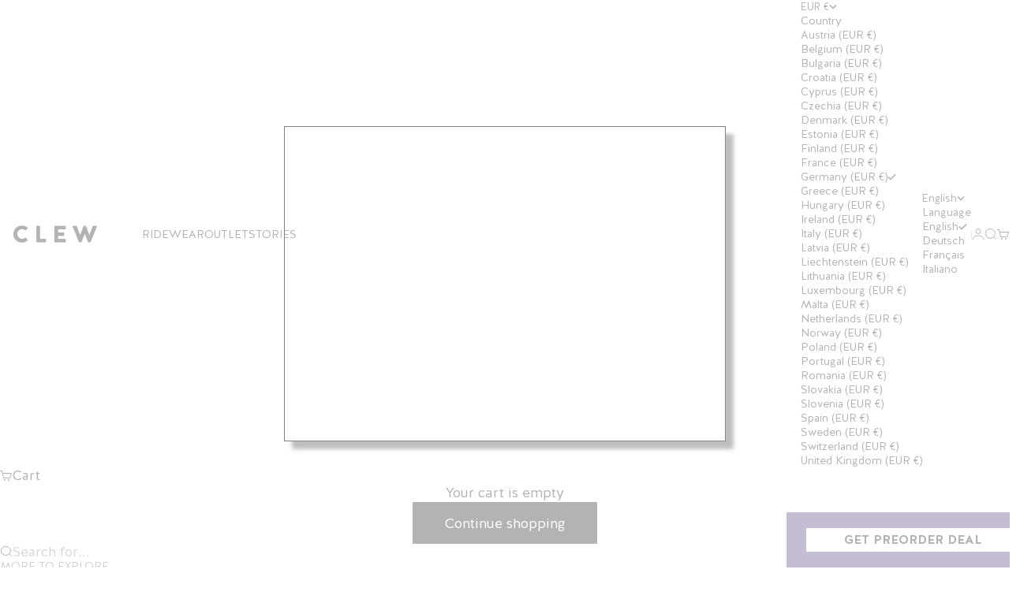

--- FILE ---
content_type: text/json
request_url: https://conf.config-security.com/model
body_size: 87
content:
{"title":"recommendation AI model (keras)","structure":"release_id=0x5c:5f:22:4f:38:36:55:37:42:5f:37:74:7c:24:4e:71:6c:63:22:35:2b:6f:63:66:67:7c:24:58:7c;keras;rcisyfi8cmwgr0q4o70fpvms49uw2424e2cl9vuma1z2k27t9z4ocyuzv9dw5yhhtcyoxu82","weights":"../weights/5c5f224f.h5","biases":"../biases/5c5f224f.h5"}